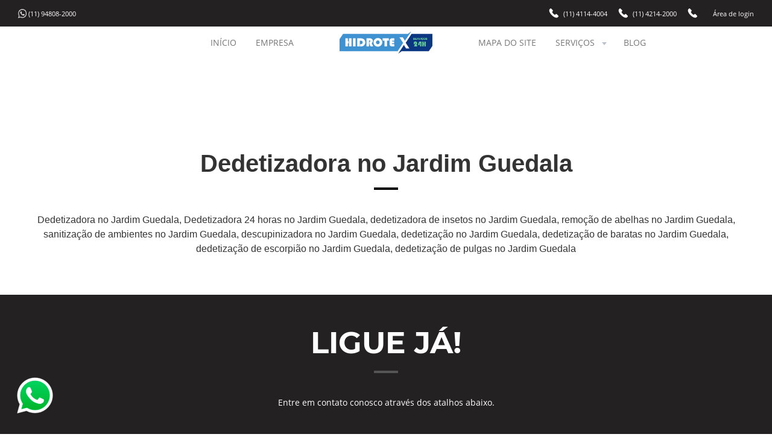

--- FILE ---
content_type: text/html; charset=UTF-8
request_url: https://servicos24hs.com/dedetizadora-no-jardim-guedala.php
body_size: 5223
content:

<!DOCTYPE html>
<html lang="pt-br">
	<head>
		<meta charset="UTF-8">
		<title>Dedetizadora no Jardim Guedala - (11) 5084-3780</title>		
		<meta name="autor" content="Host More Brasil - 24 3112-7076" />
		<meta name="keywords" content="Dedetizadora no Jardim Guedala, Dedetizadora 24 horas no Jardim Guedala, dedetizadora de insetos no Jardim Guedala, remoção de abelhas no Jardim Guedala, sanitização de ambientes no Jardim Guedala, descupinizadora no Jardim Guedala, dedetização no Jardim Guedala, dedetização de baratas no Jardim Guedala, dedetização de escorpião no Jardim Guedala, dedetização de pulgas no Jardim Guedala" />
		<meta name="description" content="Dedetizadora no Jardim Guedala, Dedetizadora 24 horas no Jardim Guedala, dedetizadora de insetos no Jardim Guedala, remoção de abelhas no Jardim Guedala, sanitização de ambientes no Jardim Guedala, descupinizadora no Jardim Guedala, dedetização no Jardim Guedala, dedetização de baratas no Jardim Guedala, dedetização de escorpião no Jardim Guedala, dedetização de pulgas no Jardim Guedala" />
		<meta name="viewport" content="width=device-width,initial-scale=1.0,viewport-fit=cover">
		<link rel="shortcut icon" href="images/hidrotex.png" />
		<link rel="stylesheet" href="css/fonts.css" />
		<link rel="stylesheet" href="css/bootstrap.f5h.css" />
		<link rel="stylesheet" href="css/fx.css" />
		<link rel="stylesheet" href="css/custom.css" />
		<link rel="stylesheet" href="css/index.css" />		
	</head>
    <body class="light-page">
		<div id="wrap">
			<nav id="nav-logo-menu-2" class="navbar navbar-expand-lg dark">
    			<div class="container-fluid">
        			<div class="row align-items-center">
            			<div class="col-3 hidden-lg">
             			</div>
            			<div class="col-6 col-lg-2 order-lg-2 text-center">
                  			</a>
            			</div>
            			<div class="col-lg-5 order-lg-1 collapse navbar-collapse main-menu-collapse position-inherit">
                   		<ul class="navbar-text list-inline small">
						<li><img src="images/whats.png" width="3%"> <a href="https://api.whatsapp.com/send?phone=551194808-2000&text=Oi,%20tudo%20bem?%20Estou%20entrando%20em%20contato%20atrav%C3%A9s%20do%20site%20encanadoremsp.net.">(11) 94808-2000</a></li>
                    			
            </ul>
            			</div>
            			<div class="col-lg-5 order-lg-3 collapse navbar-collapse main-menu-collapse justify-content-lg-end">
                			<ul class="navbar-text list-inline small">
                    			<li class=""><svg xmlns="http://www.w3.org/2000/svg" height="16px" viewBox="0 0 16 16" width="16" class="icon icon-pos-left svg-default"><path d="m.99052845 1.73676599.56361347-.56361348 4.14772049 4.14772049c-.5530294.5530294 0 1.6590882 1.6590882 3.31817639 1.65908819 1.65908821 2.76514699 2.21211761 3.31817639 1.65908821l4.1477205 4.1477205-.5635607.5635607.0000123.0000123c-.1832569.1832569-.4220376.3006747-.6790607.3339206-2.6541817.3433184-5.55815505-1.061905-8.71192009-4.21567-3.15372572-3.15372574-4.55895333-6.05766601-4.21568285-8.71182085l-.00003523-.00000455c.03324308-.25703422.1506638-.4958259.33392822-.67909031zm.56361347-.56361348.8295441-.82954409c.45814456-.45814456 1.20094364-.45814456 1.6590882 0l2.48863229 2.48863229c.45814455.45814455.45814455 1.20094364 0 1.65908819l-.8295441.8295441zm9.12498508 9.12498509.8295441-.82954411c.4581446-.45814455 1.2009436-.45814455 1.6590882 0l2.4886323 2.48863231c.4581445.4581445.4581445 1.2009436 0 1.6590882l-.8295441.8295441z" fill-rule="evenodd"></path></svg><a href="tel:4114-4004">(11) 4114-4004</a></li>
                    			<li class=""><svg xmlns="http://www.w3.org/2000/svg" height="16px" viewBox="0 0 16 16" width="16" class="icon icon-pos-left svg-default"><path d="m.99052845 1.73676599.56361347-.56361348 4.14772049 4.14772049c-.5530294.5530294 0 1.6590882 1.6590882 3.31817639 1.65908819 1.65908821 2.76514699 2.21211761 3.31817639 1.65908821l4.1477205 4.1477205-.5635607.5635607.0000123.0000123c-.1832569.1832569-.4220376.3006747-.6790607.3339206-2.6541817.3433184-5.55815505-1.061905-8.71192009-4.21567-3.15372572-3.15372574-4.55895333-6.05766601-4.21568285-8.71182085l-.00003523-.00000455c.03324308-.25703422.1506638-.4958259.33392822-.67909031zm.56361347-.56361348.8295441-.82954409c.45814456-.45814456 1.20094364-.45814456 1.6590882 0l2.48863229 2.48863229c.45814455.45814455.45814455 1.20094364 0 1.65908819l-.8295441.8295441zm9.12498508 9.12498509.8295441-.82954411c.4581446-.45814455 1.2009436-.45814455 1.6590882 0l2.4886323 2.48863231c.4581445.4581445.4581445 1.2009436 0 1.6590882l-.8295441.8295441z" fill-rule="evenodd"></path></svg><a href="tel:4214-2000">(11) 4214-2000</a></li>
                    			<li class=""><svg xmlns="http://www.w3.org/2000/svg" height="16px" viewBox="0 0 16 16" width="16" class="icon icon-pos-left svg-default"><path d="m.99052845 1.73676599.56361347-.56361348 4.14772049 4.14772049c-.5530294.5530294 0 1.6590882 1.6590882 3.31817639 1.65908819 1.65908821 2.76514699 2.21211761 3.31817639 1.65908821l4.1477205 4.1477205-.5635607.5635607.0000123.0000123c-.1832569.1832569-.4220376.3006747-.6790607.3339206-2.6541817.3433184-5.55815505-1.061905-8.71192009-4.21567-3.15372572-3.15372574-4.55895333-6.05766601-4.21568285-8.71182085l-.00003523-.00000455c.03324308-.25703422.1506638-.4958259.33392822-.67909031zm.56361347-.56361348.8295441-.82954409c.45814456-.45814456 1.20094364-.45814456 1.6590882 0l2.48863229 2.48863229c.45814455.45814455.45814455 1.20094364 0 1.65908819l-.8295441.8295441zm9.12498508 9.12498509.8295441-.82954411c.4581446-.45814455 1.2009436-.45814455 1.6590882 0l2.4886323 2.48863231c.4581445.4581445.4581445 1.2009436 0 1.6590882l-.8295441.8295441z" fill-rule="evenod<li class=""><svg xmlns="http://www.w3.org/2000/svg" height="16px" viewBox="0 0 16 16" width="16" class="icon icon-pos-left svg-default"><path d="m.99052845 1.73676599.56361347-.56361348 4.14772049 4.14772049c-.5530294.5530294 0 1.6590882 1.6590882 3.31817639 1.65908819 1.65908821 2.76514699 2.21211761 3.31817639 1.65908821l4.1477205 4.1477205-.5635607.5635607.0000123.0000123c-.1832569.1832569-.4220376.3006747-.6790607.3339206-2.6541817.3433184-5.55815505-1.061905-8.71192009-4.21567-3.15372572-3.15372574-4.55895333-6.05766601-4.21568285-8.71182085l-.00003523-.00000455c.03324308-.25703422.1506638-.4958259.33392822-.67909031zm.56361347-.56361348.8295441-.82954409c.45814456-.45814456 1.20094364-.45814456 1.6590882 0l2.48863229 2.48863229c.45814455.45814455.45814455 1.20094364 0 1.65908819l-.8295441.8295441zm9.12498508 9.12498509.8295441-.82954411c.4581446-.45814455 1.2009436-.45814455 1.6590882 0l2.4886323 2.48863231c.4581445.4581445.4581445 1.2009436 0 1.6590882l-.8295441.8295441z" d"></path></svg><a href="tel:4112-9000">(11) 4112-9000</a></li>
                    			<li class=""><i class="fa fa-user"></i><a href="/blog/painel"> Área de login</a></li>
                			</ul>
            			</div>
        			</div>
    			</div>
    			<div class="bg-wrap">
        			<div class="bg"></div>
    			</div>
			</nav> 
			<nav id="nav-megamenu-logo-text" class="navbar navbar-expand-lg light">
    			<div class="container-fluid">
        			<div class="row align-items-center">
            			<div class="col-3 hidden-lg">
                			<button class="navbar-toggler collapsed" type="button" data-toggle="collapse" data-target=".main-menu-collapse" aria-controls="navbarMenuContent" aria-expanded="false" aria-label="Toggle navigation"><span class="icon-bar"></span><span class="icon-bar"></span><span class="icon-bar"></span></button>
            			</div>
            			<div class="col-6 col-lg-2 order-lg-2 text-center">
                			<a class="navbar-brand" href="#">
                    			<img src="images/hidrotex.png" width="300px" alt="hidrotex" class="mw-100">
                			</a>
            			</div>
            			<div class="col-lg-5 order-lg-1 collapse navbar-collapse main-menu-collapse justify-content-lg-end">
                			<ul class="navbar-nav mb-0">
                    			<li class="nav-item active">
                        			<a class="nav-link" href="index.php">INÍCIO</a>
                    			</li>
                    			<li class="nav-item">
                        			<a class="nav-link" href="empresa.php">EMPRESA</a>
                    			</li>
                    		
                    			
                			</ul>
            			</div>
            			<div class="col-lg-5 order-lg-3 collapse navbar-collapse main-menu-collapse">
                 			<ul class="navbar-nav">
                    		<li class="nav-item">
                        			<a class="nav-link" href="mapa-do-site.php">MAPA DO SITE</a>
                    			</li>
							<li class="nav-item">
                        			<a class="nav-link sub-menu-link" href="#">SERVIÇOS<svg xmlns="http://www.w3.org/2000/svg" height="16" viewBox="0 0 16 16" width="16" class="icon icon-pos-right svg-secondary"><path d="m8 11 4-5h-8z" fill-rule="evenodd"></path></svg></a>
                        			<ul class="sub-menu bg-default">
                            			<li><a href="encanador.php">ENCANADOR</a></li>
										<li><a href="eletricista e ar condicionado.php">ELETRICISTA & AR CONDICIONADO</a></li>
										<li><a href="dedetizadora.php">DEDETIZADORA</a></li>
										<li><a href="desentupidora e hidrojateamento.php">DESENTUPIDORA & HIDROJATEAMENTO</a></li>
										<li><a href="telhadista.php">TELHADISTA</a></li>
                        			</ul>
                    			</li>
                    			<li class="nav-item">
                        			<a class="nav-link" href="/blog">BLOG</a>
                    			</li>
                			</ul>
             			</div>
        			</div>
    			</div>
    			<div class="bg-wrap">
        			<div class="bg"></div>
    			</div>
			</nav>
				<div class="tudo text1">	<h1 class=""><strong>Dedetizadora no Jardim Guedala</strong></h1>
                			<svg xmlns="http://www.w3.org/2000/svg" height="20" viewBox="0 0 40 20" width="40" class="svg-secondary mb-30"><path d="m0 8h40v4h-40z" fill-rule="evenodd"></path></svg>
<p>
Dedetizadora no Jardim Guedala, Dedetizadora 24 horas no Jardim Guedala, dedetizadora de insetos no Jardim Guedala, remoção de abelhas no Jardim Guedala, sanitização de ambientes no Jardim Guedala, descupinizadora no Jardim Guedala, dedetização no Jardim Guedala, dedetização de baratas no Jardim Guedala, dedetização de escorpião no Jardim Guedala, dedetização de pulgas no Jardim Guedala
</p>                			
<br><br>
							</div><section id="desc-img-text" class="pt-75 pb-75 pt-md-50 pb-md-50 dark">
    			<div class="container">
             		<h2><b><center>LIGUE JÁ!</center></b></h2><center><svg xmlns="http://www.w3.org/2000/svg" height="20" viewBox="0 0 40 20" width="40" class="svg-secondary mb-30"><path d="m0 8h40v4h-40z" fill-rule="evenodd"></path></svg></center><span><center>Entre em contato conosco através dos atalhos abaixo.</center></span><br><br>
					<div class="row">
            			<div class="col-md-3">
                			<div>
                    		<a href="tel:114114-4004 ">	<img src="images/telefone1.png" width="300"  class="btn imageclass" alt="Dedetizadora no Jardim Guedala"></a>
                     			</p>
                			</div>
            			</div>
            			<div class="col-md-3">
                			<div>
                    			<a href="tel:114214-2000 "><img src="images/telefone2.png" width="300" class="btn imageclass" alt="Dedetizadora no Jardim Guedala"></a>
                 			</div>
            			</div>
            			<div class="col-md-3">
                			<div>
                    			<a href="tel:114112-9000"><img src="images/telefone3.png" width="300"  class="btn imageclass" alt="Dedetizadora no Jardim Guedala"></a>
                  			</div>
            			</div>
            			<div class="col-md-3">
                			<div>
                    			<a href="https://api.whatsapp.com/send?phone=551194808-2000&text=Oi,%20tudo%20bem?%20Estou%20entrando%20em%20contato%20atrav%C3%A9s%20do%20site%20encanadoremsp.net."><img src="images/whats1.png" width="300"  class="btn imageclass" alt="Dedetizadora no Jardim Guedala"></a>
                 			</div>
            			</div>
        			</div>	 
					             		
					 

     			 
    			</div>
    			<div class="bg-wrap">
        			<div class="bg"></div>
    			</div>
			</section><section id="desc-img-text" class="pt-75 pb-75 pt-md-50 pb-md-50 light">
    		
			<!-- INÍCIO BASE 1 -->
			
			<br><br><br><div class="container">
        			<div class="row align-items-center">
            			<div class="col-md-7">
                			<div class="content-box">
                    		<center>	<img alt="img" class="mw-100 mb-50 mb-lg-0 shadow" width="400px" alt="Dedetizadora no Jardim Guedala" src="images/img6.jpg"></center>
                 			</div>
            			</div>
            			<div class="col-md-5 ml-auto">
                			<h3 class=""><strong>Dedetizadora no Jardim Guedala</strong></h3>
                			<svg xmlns="http://www.w3.org/2000/svg" height="20" viewBox="0 0 40 20" width="40" class="svg-secondary mb-30"><path d="m0 8h40v4h-40z" fill-rule="evenodd"></path></svg>
                			<p class="mb-50">
Dedetizadora no Jardim Guedala, Dedetizadora 24 horas no Jardim Guedala, descupinizadora no Jardim Guedala, remoção de abelhas no Jardim Guedala, dedetizadora de insetos no Jardim Guedala, descupinização no Jardim Guedala, dedetização no Jardim Guedala, dedetização de inseto no Jardim Guedala, higienização de ambiente no Jardim Guedala

</p>
                			<div class="inline-group-x2">
                 			</div>
            			</div>  <br><br> 
            			</div>
 <br><br>
         
		 <!-- FINAL BASE 1 -->
		 
<!-- INÍCIO BASE 2 -->
				<br><br><div class="text1"> 
				<h3><b><br>Dedetizadora de insetos no Jardim Guedala</b></h3>
				<p>
				<br><br>Realizamos dedetização de insetos no Jardim Guedala, Descupinizadora no Jardim Guedala, contole e dedetização de abelhas e marimbondos no Jardim Guedala, 
				sanitização de ambientes no Jardim Guedala, utilizamos técnicas avançadas de controle de pragas no Jardim Guedala, nossos técnicos fazem constante 
				treinamento no controle de pragas no Jardim Guedala, temos  equipamentos modernos no Jardim Guedala e produtos de alta tecnologia que possuem baixa 
				toxidade às pessoas, garantimos a qualidade, segurança e total satisfação de nossos clientes.

				</p>
				</div>
				
<!-- FINAL BASE 2 -->


				
	<!-- INÍCIO BASE 1 -->
			
			<br><br><div class="container">
        			<div class="row align-items-center">
            			<div class="col-md-7">
                			<div class="content-box">
                    		<center>	<img alt="img" class="mw-100 mb-50 mb-lg-0 shadow" width="400px" alt="Dedetizadora 24 horas no Jardim Guedala" src="images/img7.jpg"></center>
                 			</div>
            			</div>
            			<div class="col-md-5 ml-auto">
                			<h3 class=""><strong><br><br>Dedetizadora 24 horas no Jardim Guedala</strong></h3>
                			<svg xmlns="http://www.w3.org/2000/svg" height="20" viewBox="0 0 40 20" width="40" class="svg-secondary mb-30"><path d="m0 8h40v4h-40z" fill-rule="evenodd"></path></svg>
                			<p class="mb-50">
							
							
Trabalhamos com dedetização de ratos no Jardim Guedala, baratas, pulgas, carrapatos, percevejos no Jardim Guedala, traças, formigas, lemas, mosquitos no Jardim Guedala, moscas no Jardim Guedala e 
qualquer outro tipo de insetos no Jardim Guedala são uma Dedetizadora no Jardim Guedala que trabalha 24 horas no controle e combate contra insetos veja alguns de nossos serviços:<br><br> 


</p>
                			<div class="inline-group-x2">
                 			</div>
            			</div>   •	Dedetizadora de Aranhas no Jardim Guedala Dedetização de Aranhas no Jardim Guedala<br>
•	Dedetizadora de Baratas no Jardim Guedala Dedetização de Baratas no Jardim Guedala<br>
•	Dedetizadora de Carrapatos no Jardim Guedala Dedetização de Carrapatos no Jardim Guedala<br>
•	Dedetizadora de Escorpião no Jardim Guedala Dedetização de Escorpião no Jardim Guedala<br>
•	Dedetizadora de Formigas no Jardim Guedala Dedetização de Formigas no Jardim Guedala<br>
•	Dedetizadora de Marimbondos no Jardim Guedala Dedetização de Marimbondos no Jardim Guedala<br>
•	Dedetizadora de Mosquitos no Jardim Guedala Dedetização de Mosquitos no Jardim Guedala<br>
•	Dedetizadora de Percevejos no Jardim Guedala Dedetização de Percevejos no Jardim Guedala<br>
•	Dedetizadora de Pulgas no Jardim Guedala Dedetização de Pulgas no Jardim Guedala<br>
•	Dedetizadora de Traças no Jardim Guedala Dedetização de Traças no Jardim Guedala
<br><br> 
            			</div></div>
 <br><br>
         
		 <!-- FINAL BASE 1 -->		
				
			<!-- INÍCIO BASE 2 -->
				<br><br><div class="text1"> 
				<h3><b><br>Controle e Dedetização de Abelhas no Jardim Guedala, Vespas e Marimbondos no Jardim Guedala</b></h3>
				<p>
				<br><br>Realizamos o controle, dispersão (dedetização) de abelhas no Jardim Guedala, vespas, e marimbondos no Jardim Guedala utilizamos técnicas avançadas e 
				aplicamos produtos para que não haja infestação e acomodo de qualquer outo tipo de inseto voador no ambiente.<br><br>
				</p>
				</div>
				
<!-- FINAL BASE 2 -->
	
				
				
	<!-- INÍCIO BASE 1 -->
			
			<br><br><div class="container">
        			<div class="row align-items-center">
            			<div class="col-md-7">
                			<div class="content-box">
                    		<center>	<img alt="img" class="mw-100 mb-50 mb-lg-0 shadow" width="400px" alt="Descupinizadora no Jardim Guedala" src="images/img8.jpg"></center>
                 			</div>
            			</div>
            			<div class="col-md-5 ml-auto">
                			<h3 class=""><strong><br>Descupinizadora no Jardim Guedala</strong></h3>
                			<svg xmlns="http://www.w3.org/2000/svg" height="20" viewBox="0 0 40 20" width="40" class="svg-secondary mb-30"><path d="m0 8h40v4h-40z" fill-rule="evenodd"></path></svg>
                			<p class="mb-50">
							
							
Realizamos descupinização no Jardim Guedala em todo tipo de madeira seja moveis, portas, janelas no Jardim Guedala, madeiramento de telhados no Jardim Guedala ou objetos de madeira, 
atendemos 24 horas e executamos todo e qualquer tipo de descupinização no Jardim Guedala, cobramos por litro aplicado de cupinicida, onde o cliente 
só paga a quantidade de litro aplicado, não cobramos aplicação(gratuito a aplicação), parcelamos o pagamento no cheque, cartão, 
transferência bancaria ou dinheiro, temos o melhor preço entre outras descupinizadoras consulte um de nossos profissionais.<br><br> 


</p>
                			<div class="inline-group-x2">
                 			</div>
            			</div>  <br><br> 
            			</div></div>
 <br><br>
         
		 <!-- FINAL BASE 1 -->	
		 
		 		<!-- INÍCIO BASE 2 -->
				<br><br><div class="text1"> 
				<h3><b>Descupinização no Jardim Guedala como e feita?</b></h3>
				<p>
				<br><br>O serviço de descupinização no Jardim Guedala é feito com tratamento do madeiramento e, é feita com a aplicação de inseticidas na madeira
				infestada através de furos estratégicos seguida de uma pulverização para evitar novas infestações. A descupinização com 
				tratamento de conduítes usa produtos químicos para bloquear a passagem de cupins no Jardim Guedala contrate hoje mesmo nossa descupinizadora no Jardim Guedala.<br><br>
				</p>
				</div>
				
<!-- FINAL BASE 2 -->
		 
		 
<!-- INÍCIO BASE 1 -->
			
			<br><br><br><br><div class="container">
        			<div class="row align-items-center">
            			<div class="col-md-7">
                			<div class="content-box">
                    		<center>	<img alt="img" class="mw-100 mb-50 mb-lg-0 shadow" width="400px" alt="Sanitização de ambientes no Jardim Guedala" src="images/img9.jpg"></center>
                 			</div>
            			</div>
            			<div class="col-md-5 ml-auto">
                			<h3 class=""><strong>Sanitização de ambientes no Jardim Guedala</strong></h3>
                			<svg xmlns="http://www.w3.org/2000/svg" height="20" viewBox="0 0 40 20" width="40" class="svg-secondary mb-30"><path d="m0 8h40v4h-40z" fill-rule="evenodd"></path></svg>
                			<p class="mb-50">
							
							
Realizamos sanitização de ambientes em residências no Jardim Guedala, escritórios, prédios, comércios no Jardim Guedala e indústrias no Jardim Guedala, a sanitização no Jardim Guedala consiste em um trabalho de 
combate a vírus, fungos, bactérias e ácaros, trazendo uma maior qualidade do ar na sua residência, eliminando assim esses inimigos 
invisíveis da sua respiração.<br><br> 


</p>
                			<div class="inline-group-x2">
                 			</div>
            			</div>  <br><br> 
            			</div></div>
 <br><br>
         
		 <!-- FINAL BASE 1 -->			 

		<!-- INÍCIO BASE 2 -->
				<br><br><div class="text1"> 
				<h3><b>Como e feito a sanitização de ambientes no Jardim Guedala?</b></h3>
				<p>
				<br><br>A sanitização de ambientes no Jardim Guedala e realizados com processo de pulverização no Jardim Guedala onde o produto aplicado produz uma película 
				protetora que protege o ambiente da proliferação de microrganismos. O produto utilizado não é inflamável e não é corrosivo, 
				sendo assim não causa perigos ao local da aplicação esse serviço e ideal para o combate e controle de diversos tipos de vírus 
				inclusive a covid 19.<br><br>
				</p>
				</div>
				
<!-- FINAL BASE 2 -->
		 	 
		 
			
</p>					 
				 


                        
         						
						</p>
						</div> 

        			
    			</div>
    			<div class="bg-wrap">
        			<div class="bg"></div>
    			</div>
			</section> <footer id="footer-twitter-img" class="pt-75 pb-30 dark">
    			<div class="container">
        			<div class="row">
            			<div class="col-md-6 col-lg-3 mb-50">
                			<h4 class="mb-20"><strong>NAVEGAR</strong></h4>
                			<ul class="list-unstyled padding-list">
                    			  <li><a href="/index.php"><span>INÍCIO</span></a></li>
                <li><a href="empresa.php"><span>EMPRESA</span></a></li>
                <li><a href="/mapa-do-site.php"><span>MAPA SITE</span></a></li>
                <li><a href="/blog"><span>BLOG</span></a></li>
                			
                			</ul>
            			</div>
            			<div class="col-md-6 col-lg-3 mb-50">
                			<h4 class="mb-20"><strong>CONTATO</strong></h4>
                			<ul class="list-unstyled padding-list">
                    			 <li>
                                		 	  <i class="icon-telephone icon-position-left"></i><a href="tel:114114-4004">(11) 4114-4004</a>
                            			</li>
                            			<li>
                                			  <i class="icon-telephone icon-position-left"></i><a href="tel:114214-2000">(11) 4214-2000</a>
                            			</li><li>
                                			  <i class="icon-telephone icon-position-left"></i><a href="tel:114112-9000">(11) 4112-9000</a>
                            			</li>
                            			<li>
                                		  <i class="icon-whatsapp icon-position-left"></i><a href="https://api.whatsapp.com/send?phone=551194808-2000&text=Oi,%20tudo%20bem?%20Estou%20entrando%20em%20contato%20atrav%C3%A9s%20do%20site%20encanadoremsp.net.">(11) 94808-2000</a>
                            			</li>
                            			<li>
                                			 <img src="images/mail2.png" alt="Desratização" width="20"> <a href="mailto:andeson1978.anselmo@gmail.com">E-mail</a>
									    </li>

                			</ul>
            			</div>
            			<div class="col-md-6 col-lg-3 mb-50">
						<h4 class="mb-20"><strong>SITEMAP</strong></h4>
							<span><a href="/sitemap.xml">SITEMAP XML</a></span>
            			</div>
            			<div class="col-md-6 col-lg-3 mb-50"><br><br><br><br>
                	<a href="https://encanadoremsp.net"><img class="mw-100" alt="hidrotex" width="300px" src="images/hidrotex.png"></a>

            			</div>
        			</div>
    			</div>
    			<div class="bg-wrap">
        			<div class="bg"></div>
    			</div>
			</footer><footer id="footer-logo-text-img" class="pt-30 pb-30 text-center dark">
    			<div class="container">
        			<div class="row align-items-center">
            			<div class="col-md order-md-2">
                			<ul class="list-unstyled list-justify padding-list mb-20 mb-md-0">
                    			
                			</ul>
            			</div>
            			<div class="col-md-auto order-md-3">
                			                                    		Desenvolvido por <a href="https://www.hostmore.com.br">	<img class="mw-100 mt-30 mt-md-0 text-left" src="images/hostmore.png" height="90px" alt="Host More Brasil"></a>

            			</div>
            			<div class="col-md-auto order-md-1">
 <p>© Todos os direitos reservados a <a href="https://servicos24hs.com/">Dedetizadora no Jardim Guedala</a></p>
            			</div>
        			</div>
    			</div>
    			<div class="bg-wrap">
        			<div class="bg"></div>
    			</div>
			</footer>
		</div>
		<footer></footer>
		<div class="modal-container"></div>
		<script src="https://maps.googleapis.com/maps/api/js?key=AIzaSyCByts0vn5uAYat3aXEeK0yWL7txqfSMX8"></script>
		<script src="https://cdnjs.cloudflare.com/ajax/libs/popper.js/1.11.0/umd/popper.min.js"></script>
 		<script src="js/jquery-2.1.4.min.js"></script>
		<script src="js/bootstrap.min.js"></script>
		<script src="js/twitterFetcher.js"></script>
		<script src="js/custom.js"></script>
<script src="js/index.js"></script>
	<style>
.whatsapp {
    position: fixed;
    top: 85%;
    left: 1%;
    padding: 10px;
    z-index: 10000000;
}
</style>
<div>
    <a href="https://api.whatsapp.com/send?phone=551194808-2000&text=Olá! Deixe seu nome, telefone, endereço e serviço a ser realizado que estaremos retornando dentro de minutos, em caso de emergência ou queira falar agora com nossos profissionais ligue: 11-4112-9000 / 11-4214-2000 agradecemos seu contato!" 
       target="_blank">
       <img  class="whatsapp" src="/images/whatsapp.png" alt="WhatsApp Hidrotex"/>
    </a>
</div>	
</body>
</html>



--- FILE ---
content_type: text/css
request_url: https://servicos24hs.com/css/fonts.css
body_size: 208
content:
@font-face {
	font-family: 'Montserrat';
	src: url('../fonts/Montserrat/Montserrat-Bold.ttf') format('truetype');
	font-weight: 700;
	font-style: normal;
}

@font-face {
	font-family: 'Montserrat';
	src: url('../fonts/Montserrat/Montserrat-ExtraLight.ttf') format('truetype');
	font-weight: 200;
	font-style: normal;
}

@font-face {
	font-family: 'Montserrat';
	src: url('../fonts/Montserrat/Montserrat-Light.ttf') format('truetype');
	font-weight: 300;
	font-style: normal;
}

@font-face {
	font-family: 'Montserrat';
	src: url('../fonts/Montserrat/Montserrat-Regular.ttf') format('truetype');
	font-weight: 400;
	font-style: normal;
}

@font-face {
	font-family: 'OpenSans';
	src: url('../fonts/Open_Sans/OpenSans-Bold.ttf') format('truetype');
	font-weight: 700;
	font-style: normal;
}

@font-face {
	font-family: 'OpenSans';
	src: url('../fonts/Open_Sans/OpenSans-Light.ttf') format('truetype');
	font-weight: 300;
	font-style: normal;
}

@font-face {
	font-family: 'OpenSans';
	src: url('../fonts/Open_Sans/OpenSans-Regular.ttf') format('truetype');
	font-weight: 400;
	font-style: normal;
}



--- FILE ---
content_type: text/css
request_url: https://servicos24hs.com/css/index.css
body_size: 270
content:
#header-text-8 .bg {
    background-image: url('../images/capa.jpg');
    background-repeat: no-repeat;
    background-position: center center;
    background-size: cover;
    opacity:0.75;
}#benefits-4col-8 .bg-wrap {
    background: #000000;
}
.imageclass:hover {
background-color: rgba(0, 0, 0, 0.15);
border-color: rgba(0, 0, 0, 0.15);
border-radius: 10px

}

.text{
text-align: center;
padding-top: 50px;
}
.text1{
padding-right: 50px;
padding-left: 50px;
text-align: center;
}
.tudo{
padding-top: 150px;
}

--- FILE ---
content_type: text/javascript
request_url: https://servicos24hs.com/js/index.js
body_size: 309
content:
"use strict";

function strartTwitter() {
    var configProfile = {
        "profile": {
            "screenName": 'multifourdesign'
        },
    "domId": 'footer-twitter-img-twitterfeed',
        "maxTweets": 1,
        "enableLinks": true,
        "showUser": false,
        "showTime": true,
        "showImages": false,
        "showRetweet": false,
        "showInteraction": false
    };
    twitterFetcher.fetch(configProfile);
}


window.addEventListener('load', function() {

if (window.twitterFetcher) {
    strartTwitter();
}

document.addEventListener('cookie.accepted', function () {
    strartTwitter();
});

});
